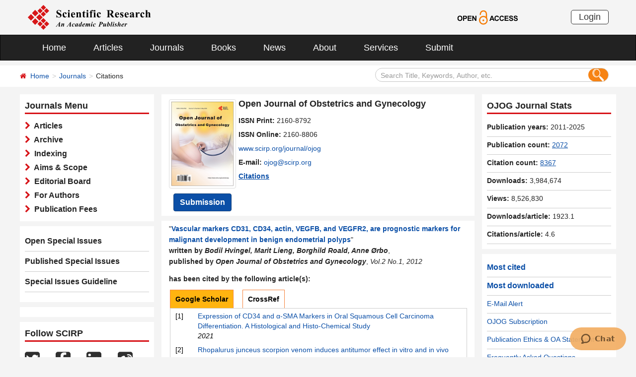

--- FILE ---
content_type: text/html; charset=utf-8
request_url: https://scirp.org/journal/papercitationdetails?paperid=18347&journalid=604
body_size: 36062
content:
<!DOCTYPE html PUBLIC "-//W3C//DTD XHTML 1.0 Transitional//EN" "http://www.w3.org/TR/xhtml1/DTD/xhtml1-transitional.dtd">
<html xmlns="http://www.w3.org/1999/xhtml">
<link rel="dns-prefetch" href="//papersubmission.scirp.org" />
<head><title>
	Vascular markers CD31, CD34, actin, VEGFB, and VEGFR2, are prognostic markers for malignant development in benign endometrial polyps
</title><meta name="Keywords" content="Endometrial Polyps; Endometrial Cancer; Vascular Markers; Prognosis" /><meta name="description" content="Intention of the study: The prevalence of endometrial polyps has been demonstrated in between 10% and 35% of all women, but knowledge regarding malignant potential within polyps is limited. Even though premalignant and malignant changes have been reported in up to 24% of all cases, _disibledevent= 0.002). No significant difference was found for staining intensity in microvessels (arterioles, venyles or capillaries) in endometrial benign polyps compared with endometrial cancers for VEGF, VEGFB, VEGFR2, VEGFR3, or Factor VIII. Also no difference in H-score values between benign polyps and endometrial cancers could be detected in glandular epithelium, in epithelial cell membrane or in stroma for VEGFR3, CD31 or Factor VIII. Conclusions: The present study strongly indicates that activation of angiogenesis differs in benign endometrial polyps and endometrial cancers. Thus, immunohistochemical expression of specific angiogenic markers may be of great importance as prognostic factors in the routine diagnostics of this lesion. The ratio between stromal expression of CD34 and actin might be of particular interest to select polyps with increased malignant potential." /><meta charset="utf-8" /><meta http-equiv="X-UA-Compatible" content="IE=edge" /><meta name="viewport" content="width=device-width, initial-scale=1.0, maximum-scale=1.0, user-scalable=no" /><meta name="format-detection" content="telephone=no" /><meta http-equiv="Content-Type" content="text/html; charset=utf-8" /><meta name="robots" content="all" /><link href="/favicon.ico" rel="shortcut icon" /><meta name="MSSmartTagsPreventParsing" content="True" /><meta http-equiv="MSThemeCompatible" content="Yes" />
    <script type="text/javascript" src="/js/common.js"></script>
    <script type="text/javascript" src="/js/jquery.js"></script>
    <link href="/css/bootstrap.min.css" rel="stylesheet" /><link href="/css/font-awesome.min.css" rel="stylesheet" /><link href="/css/styletwo.css" rel="stylesheet" /><link href="https://fonts.googleapis.com/css?family=Open+Sans" rel="stylesheet" /><link href="https://fonts.googleapis.com/css?family=Poppins:300,500,600,700,800" rel="stylesheet" />
    <script src="/js/modernizr.js" type="text/javascript"></script>
    
    <link rel="canonical" href="/journal/papercitationdetails?paperid=18347&JournalID=604" />
    


    <script type="text/javascript" src="/js/gtm.js"></script>


</head>
<body>
    <form method="post" action="./papercitationdetails?paperid=18347&amp;journalid=604" id="form1">
<div class="aspNetHidden">
<input type="hidden" name="__EVENTTARGET" id="__EVENTTARGET" value="" />
<input type="hidden" name="__EVENTARGUMENT" id="__EVENTARGUMENT" value="" />
<input type="hidden" name="__VIEWSTATE" id="__VIEWSTATE" value="/[base64]/0LXRgNC/0LvQsNC30LjQtdC5INC4INC/0L7Qu9C40L/QsNC80Lgg0Y3QvdC00L7QvNC10YLRgNC40Y9kAgIPFgIfAgWkAdCc0L7Qu9C10LrRg9C70Y/RgNC90L4t0LPQtdC90LXRgtC40YfQtdGB0LrQuNC1INGF0LDRgNCw0LrRgtC10YDQuNGB0YLQuNC60Lgg0L/QsNGG0LjQtdC90YLQvtC6INGBINCz0LjQv9C10YDQv9C70LDQt9C40LXQuSDQuCDQv9C+0LvQuNC/[base64]/[base64]/[base64]/[base64]/2F3maW5UFibh3Q=" />
</div>

<script type="text/javascript">
//<![CDATA[
var theForm = document.forms['form1'];
if (!theForm) {
    theForm = document.form1;
}
function __doPostBack(eventTarget, eventArgument) {
    if (!theForm.onsubmit || (theForm.onsubmit() != false)) {
        theForm.__EVENTTARGET.value = eventTarget;
        theForm.__EVENTARGUMENT.value = eventArgument;
        theForm.submit();
    }
}
//]]>
</script>


<script src="/WebResource.axd?d=cNtfQDfM0DZOCIibdTSEM9gyGapsrg8PQ8UinZIB5bCXFkQlxAN5QqW1Jy3i3_zH-gjnmVao-mvlev7E5Hpi-uddpNqjX2RLZfQA5mBcxxU1&amp;t=638628495619783110" type="text/javascript"></script>


<script src="/ScriptResource.axd?d=MvK33Yu698AdoZgOUZalh27nqIxczGs-D0qbKtxi7UozHbF63YPVnZYbTMZ351Xu2SnTJd_h5O6EpKMHn79QjTXDBz6bwnFQPBGnQQc6-gnBoZlsSOmhhmNRruYMMhqXQixFdz3brAe7zUfpmL4LERmEHgdsJ0IfIL0oAcOq81ZKp0sIaJaiZxgem-BwU_QR0&amp;t=2a9d95e3" type="text/javascript"></script>
<script src="/ScriptResource.axd?d=1QZAp02FSdkZwpoceRPFMkVqP_xO_pNSXTkcDWvkD4XKlcOECsY8GjnTEXKIc8M5rDxDia84Y0PL-8_Gt7NqItRUImhDg3eEsqvPgM--Hx2pCXOWXDi2z3bkK7DURw6Dsig_kpCVqGgtQDnCsNBNGp-qfyM2Y_LZBtMhvgGEte-F8pdrRlMxZOJwL0arZlZF0&amp;t=2a9d95e3" type="text/javascript"></script>
<div class="aspNetHidden">

	<input type="hidden" name="__VIEWSTATEGENERATOR" id="__VIEWSTATEGENERATOR" value="FBC4458B" />
	<input type="hidden" name="__EVENTVALIDATION" id="__EVENTVALIDATION" value="/wEdAIcCLEddT881OQeX5fPmcjK4x8xO15cYiUM4G9ciXBy5rRbTxQn0wurVpykN++S3qsY9gqm4NhJKbhUsb9qOzDz5+BaQ51Lu9YTI5y+UD8ReCXYCCq5883RYOyuQBDQdgBKJQ9NYSepAvxIHsUIEBszIF9kVAw+OtKpSo2nY0L5TS7pjZcI4a2ubz4FZUJ/qeIscQNjFFetjMQu+gPAKi1cuu0dXATu8ZTMsEIKUEeEK3+aBofovXqmNNgBwrJCAFSq2Co/mvvaNFGqy28nyI+vv6yf3gTw51pjuwP3t6rjAvP5x1lbHcKM5M/ROzquUHr9lNeWWklFj9cK1TFZpQdUnWziPR3qwNn0ScFNmZAws/jpBm80jcsuZv9XDBeU2KB136TAPmetewitSt9wGNYTIY9UJhFPM+0hDu7cwMKVpp+mmnD8+pMa1yHYRYzLQxH5n1Q/qqDptM9kfJbC1I4q9xL93cbaAMQ4tG4BJWGCzAW7JtavmgUo6NQi+rGypjSvAr7UdyZ0T3W0KOIAOLGWl3q9OCMVGt2q0sAsUbhAyGBW25cEaZ3mBMt688EnKicbnszrhDozqbU1/QGLzPYypgMqSPJHcssgeAjTd6RRnTpOJrv1hMTY1kOV9NaynQ23iTeE863h0ky5IfneAfBIoYRfNU6aoCk5w/33f8jVhmzvczHYynQKJcy3rMSThtm0dreGnveKWSaFDrwhD0S4e7uYfh0dUV6fIys918q88BquVYg9Bcm/qoRhRzX2unccytJ9artnfYcwBidWXRMxYFTm7IVctqLj97pmrudkyRcCoaqIaqKx8iWbe4eeI20e6F5HvZEfgAXvfekccwpsdS/+NiN5WvQJGIrlJoeJhPUZOQ3WPyoi5RPtvbL47YZiDzXSoGZQPXb8KYwElbXgqP5LMtLjGjhPmpc1O9nmda5b0egt0RgPSZrK/6IrdoeR1mMbDdZxVwaiW4F8M9ImIeyQlGKTlvo2wC4UZi7/VKbF9hCPnd1tNmKkoTQ3LdyPeEqvXp1zBbblUT1hghdaDdU5TPGkAvgeOS3x3xQp2c+ipUbj+hrxKiPFQ3YvrE5zO9SZ+d1a5Smt1Ll3EbgnAHvhkMcnx3w/8Gfnq4L6fobMePFU/V4ofDwOL49WjbUJSwrF3s2pSY144BJf3AGu2q4w5ACHuqyQ3/SjxjzMKCi1iAVTPZy6kb05+MbNrgh7GYgDmfGOSALimXgK53jHmCvPqS0bxEQg5BlEbgsrl27EefYfwAHWirzzNgU+EkijY9FLPzUFPfjCPYQzYDGaMMvcQjsATXXZ4ineSYl9YhEyLklkrtoGpU9wmeDKUUBqiH78/NF/H7shshRdsBz/x3HRz+MdDgUgsXT5Od41ELQEOoPGpHHSuyq+HXqA3lMp3/ZdWOpW3+iQvDaEmzAPr3PDvEKqwdrUtr7/IEokqCISf+9BjpqHdhz2LpoBJqZ/L4CwM+XHGVAO25FVKDm8lWVf2ZtVIeDs8Oe1+kQz7SvWrmwaJKNaeYHIzCFr5uE/k+NaYygsnDe9GiuRODMBXOqm0acyM3mlFCL+aoloN3Wb11f/TPSMKDFAHWFB+VDAOQCQwnzVJCdavp+bCLMVAgejatMgKKqBcBYzo/GW0I1D+f6vwxlCQx7WmQxMc6utrS8H3tfD7IFrA7iC21d9gRV9O4w0k3XNghztsYun4TkRoOS9JQYEZeLNM6egXP2IARJ4gtnp3slkg0NosOTYVSrtxyQLmZ7q+9Fe4sMw3BsECNiA0f/tvmQwHyA/jDPPtFzWlJWiIF/[base64]/DLu8VR5pon04YTYR11bk3I1oDnNPoWu7fhcwT/cPJGrCWOOMmZ6Tm8mAztWXQXG/vSN0RMxKXhLyYs1KIKMdri8vHEat8qepZpjL8k7datcBiSq90Tdr66dW8/SAtV+fDm7Qf+VbSqy8IsGE2eCXMwEoZuPQJGX8GR0E2S8o2N6kuI2z4tPaRjV8Prhktx7uLQ12m62u1JiK1Uyep7dgUviFdqAERrn/HddPmxRhOEcW/F+Tlq/aPDT/zZEpggJMSFQvgI+xHSCbJiw5380yGw7CVLR/yuyj3oi2xY4Q1K5wMesDtv/aH0pMCYO+MuykyA1f54LNzKL6mPg8Fc53CfXe+Yi8gos0rq9s/wKFsUJ4LslSW01ZbbL12Gnu9vxgqL6bxKC1pZn+EoOmLuAQbuUWK7gpOTezHs8SL9UEPLYw3YaBl6gG1q0RRQ1sdxSuKBwwrySR45p+MtRtUAbDQ71pCLM7l1uhNSlM+nbaEsD49MANErKJ4PQ11obWLkvY7R+ErTNWU/uramL8bQCZ3QENDRTVdefexP8ui7XtSd2T9bcM7waQf39GMVmkwx2e9ruzZUlaAko51njVggX6abXnJdu0iTtJ4zfXvIx4A8JjwtjZSIBpquOpPe47lA9pUoyAf/[base64]/3sEv3oG5lsdOFdcPceePk/BpH0Dm8Ysz8EGULz3mZuiiwb65ry2KdQmhwEMadeWUwE7O6JH+0uXj6NoFCOlKc0T1IDHrQAp1zn2vzErq3+ei5Mw72UpUaayV3xXKY5zUZXu2YUfp84qYgIurenycUQeLGKhLsWYpGdLEv6Z++osnvMTNKvrRSTUeQBBB/63H/MMlydSPZ/hzfUtEOtDR9M+qnRZCnIMRpm0PMaMSJPE+XLGMrhxyfE96r+JgANZIMFpnFAUHGxecq+GEMcJs7TJHAhDLemgL3wvH+raCRdGM8mF+qj9ZegTb7KEkxKDSZh4V0PR460uFEhOsgmMs8JnjtdjDuFNcXoqRkfnvEy6UOgql52oqwT2BrM/oJSckzg7nRi8yJ2nyrWpIY5W5tkzTBXyW/vRNzjh37KvtjiW07emVybn8W23TstaXnClfruyUxQ2nRjDjUk7ngbwwB8qZHrMo1uMrsF+erZXbe+uEf++zltk4w8G9HHCaSzeIGbjyXRRjw6PM6UTaQhDnqTiXH1KPSPMxvasFc07k2I8QxQ4NhBc8M9YXqevRacWCcXnTrvegfw58OYwT43a9j7Ey/31YBuK0a4oXmzo1x1H6ooJQ15H/OZr0H8sFkcyLAgGJ7AKh3cwcCbksYaH5gymepAHCFOfTS/tiYv2ZTXxCkII3p1yJDkF3Mm8hYBZOh/n7IL15BeoLltJiv/esn7u/p9g6RgK8wJ/FIO88gH6XpMy7Vk+lLIF2UTYiGvIJInesadLKafw+cubtqHgwYUp15enWt9PfpG6Kry9BGUe0Xm7nQbn8iDRDkjZKV7Lfiwsx3KGV3GQZGoC68Rs+S69zpq3GmayM5auV+GXhRDTpvdm2zKS0FQ+CDKGURHVSmySKGg1fwiauc/cBFQwf3Au/Rb63j5BROG7pdWhRT8sotJDiqoP4caPziWl0lvvViBvr67Cbz4K7pvWcsmh5Js3pWs3jfshzy8ctczVfY8mU6KILGX+kWd5xUaZ18ZjJVZx9DlYFvtjKIban3tiin1/1ZxdI8qd+1Iw+vjSM+c65/ehUvlTCTRlkdjufONi5sOutAGWmJd/BFqo0tdUh23KKzcH5WASxjkgYWAoHyMlSxlE2z2H8xIDUKkx58QNRj7B6gazrQljBJAf7s3eKItV1gsnqSkhu5TaccRc3Q41/fDnOhc21bJiyBFJXVJCW0YWa76ZX2WBC9BxCK69IQNuWG2zKj4LGnWjbNi9Dy+jSSFL2gWY/uFiQ84PqlwsRnSjZVGxruAx7uY2PY4IEPzPmy2MO9EmEHrKvHqLn8NIFcvlSVyzm//MuEdMBGB+8kVjnPL0zi680hgluOBiZWMg251hLr8TIr/mqO9efgkz0wiqAQbCHH0ueA8I2pUal/7XYqLOnP0eJfEQcfmxLNiPzoRT3BstelHXAaG4AOjA16g4jfKh1BOXnQcvN+jaXwpW37RX538nwiKDaPy6C3qcw9N0Hsxe5h3pFtO8HJFOvu0PWHSG0lVYWK1VjcuFfUizbfawzT9pS9Ksz9/7vuxQlV6VbHqUUR6ALrsGQqiBMvaY/B/NIae6mNz7Fn8puTxcDw6Q68OW7VctJ2Fz85klO1KtUfsZSMl/Bo7SXbgVWfMG5Omk1LivzD1ia2Qa+sCXU3hn2betk0tj71F/AbM59l2BVmvigtABh4RzpZvtgCR1T2ZclKtewpeddNnZQGB8yvtABt9pD09hrqMkzhPASMumbphiEq7F/T7b6yUE/e96+7braziXZkrLs2ZnreJGvbOCgYdqZzaUp6eSir2yQXv9rvJI62p2VQA5DZBCjhF3qauGM6TGksQtzJWCxYZxZICOWVUTM5jvjjv2ILD8k/[base64]/z0wlfJBpIgRY47tN1QxOM2ua8oAOR5ZtjcO2f48JYM2bvsZ6uK+bCl8KjthojtGM9KYTTGpf7o/Y0B9Na+o2TlmXRmL9uRwdfKQ9QZ54Xhb4CAXeAPmM83eOOOWWGAT4tSo1MYVpJ5kN8TLZPlXpBLMreTrEU6KN7HbKx5RdEt8ATvDzIdoV6c7VdDbpdtCGToCzWV58OvaNilbIj4Ny9Tr9nHHrSP5e/IaqUompe/VA3rU1Ckeo3Uk+0SP7TcR4KmtlWaQOr4FMISbe/yfgUhgTEvBCQLH//Y/[base64]/G1iowLITkWc26gPc8U7Ju0DsLQcBtpB8A==" />
</div>
        <script type="text/javascript">
//<![CDATA[
Sys.WebForms.PageRequestManager._initialize('ctl00$ScriptManager1', 'form1', [], [], [], 90, 'ctl00');
//]]>
</script>


        




<header>
    <div class="container row clearfix center-block">
        <div class="col-sm-8 col-xs-9 column" style="padding: 10px 0;"><a href="/index" title="SCIRP - An Academic Publisher" target="_blank">
            <img src="../images/SRP_logo.svg" height="50"></a>
        </div>
        <div class="col-sm-3 col-xs-3 column text-center" style="padding: 20px 0;">
            <a href="/journal/openaccess" title="OPEN ACCESS" target="_blank">
                <img src="../images/Open-Access.svg" height="30"></a>
        </div>
        <div class="col-sm-1 col-xs-2 column visible-lg visible-md visible-sm " style="padding: 20px 0;">
            <a href="https://papersubmission.scirp.org/login.jsp" target="_blank" title="Login">
                <button type="button" class="btn btn-default btn-xs" style="font-size: 18px; font-family: Arial, Helvetica, sans-serif; padding: 0 15px; border: #2f2f2f 1px solid; border-radius: 5px; float: right;">Login</button></a>
        </div>
    </div>
</header>


<nav class="navbar navbar-inverse" role="navigation" style="margin-bottom: 10px;">
    <div class="container container-fluid center-block">
        <div class="navbar-header">
            <a href="https://papersubmission.scirp.org/login.jsp" target="_blank" ><button type="button" class="btn btn-xs btn-default navbar-brand visible-xs" style="width: 80px; height: 30px; font-size: 18px; font-family: Arial, Helvetica, sans-serif; margin: 10px; padding: 0 15px; border-radius: 5px;">Login</button></a>
            <button type="button" class="navbar-toggle" data-toggle="collapse" data-target="#example-navbar-collapse">
                <span class="sr-only">切换导航</span>
                <span class="icon-bar"></span>
                <span class="icon-bar"></span>
                <span class="icon-bar"></span>
            </button>
        </div>
        




<div class="collapse navbar-collapse" id="example-navbar-collapse">
    <ul class="nav navbar-nav" style="font-size: 18px;">
        <li><a href="../" target="_top">Home</a></li>
        <li><a href="../journal/articles" target="_top">Articles</a></li>
        <li><a href="../journal/" target="_top">Journals</a></li>
        <li><a href="../book/" target="_top">Books</a></li>
        <li><a href="../news/" target="_top">News</a></li>
        <li><a href="../aboutus/" target="_top">About</a></li>
        <li><a href="../author/" target="_top">Services</a></li>
        <li><a href="//papersubmission.scirp.org/login.jsp?sub=true" target="_blank">Submit</a></li>
    </ul>
</div>


    </div>
</nav>


        <div class="container-fluid link_here" style="margin-bottom: 15px;">
            <div class="row container center-block clearfix" style="padding: 0;">

                <!--页面导航栏-->
                <div class="col-md-7 column" style="padding: 0; text-align:left;">
                    
    <ul class="breadcrumb">
        <li><i class="fa fa-home" style="color: #d71318;"></i>&nbsp;&nbsp;<a href="/index">Home</a></li>
        <li><a href="/journal/index">Journals</a></li>
        <li class="active">Citations</li>
    </ul>

                </div>
                <!--搜索框-->
                <div class="col-md-5 column">
                    <div class="" style="padding: 5px 0;">
                        <div id="UserControl_search_common_Panel2" onkeypress="javascript:return WebForm_FireDefaultButton(event, &#39;UserControl_search_common_btnSearch2&#39;)">
	
    <div class="form-inline search2">
        <input name="ctl00$UserControl_search_common$TextBox_searchCode2" type="text" value="Search Title, Keywords, Author, etc." id="UserControl_search_common_TextBox_searchCode2" class="input2" onFocus="return ClearSearchCondition2();" onBlur="return ShowSearchCondition2();" onkeypress="if(event.keyCode==13){document.all.UserControl_search_common_btnSearch2.focus();document.all.UserControl_search_common_btnSearch2.click();   return   false;}" style="height: 28px;" />
        <button class="btn-md btn_or" type="button">
          <input type="submit" name="ctl00$UserControl_search_common$btnSearch2" value=" " id="UserControl_search_common_btnSearch2" style="width:25px; height:25px; background: none; border:none;background-image: url(../Images/search001.png);  " />  
        </button>
        

    </div>

    <script type="text/javascript">
        function ClearSearchCondition2() {
            var text2 = document.getElementById('UserControl_search_common_TextBox_searchCode2').value;
            if (text2 == "Search Title, Keywords, Author, etc.")
            { document.getElementById('UserControl_search_common_TextBox_searchCode2').value = ""; }
        }

        function ShowSearchCondition2() {
            var text2 = document.getElementById('UserControl_search_common_TextBox_searchCode2').value;
                if (text2 == "")
                { document.getElementById('UserControl_search_common_TextBox_searchCode2').value = "Search Title, Keywords, Author, etc."; }
            }


            function checkLog() {

                var keywords = document.getElementById("UserControl_search_common_TextBox_searchCode2").value;  //关键字

            if (trim(keywords) == "") {
                alert('Please enter keywords!');
                return false;
            }

            if (trim(keywords) == "Search Title, Keywords, Author, etc.") {
                alert('Please enter keywords!');
                return false;
            }

            return true;
        }

        //除去左右空格
        function trim(string) {
            return string.replace(/(^\s*)|(\s*$)/g, "");
        }


    </script>

</div>

                    </div>
                </div>

            </div>
        </div>

        <div class="container">
            <div class="row clearfix">

                <div class="col-md-3 column">

                    <div class="row clearfix bg_w visible-md visible-lg">
                        <div class="title_up">Journals Menu</div>
                        <div class="column txt3">
                            

<ul class="list-unstyled">
    <li><i class="fa fa-chevron-right" style="color: #d71318;"></i><a href="../journal/journalarticles?journalid=604" target="_top">&nbsp;&nbsp;Articles</a></li>
    <li><i class="fa fa-chevron-right" style="color: #d71318;"></i><a href="../journal/home?journalid=604" target="_top">&nbsp;&nbsp;Archive</a></li>
    <li><i class="fa fa-chevron-right" style="color: #d71318;"></i><a href="../journal/indexing?journalid=604" target="_top">&nbsp;&nbsp;Indexing</a></li>
    <li><i class="fa fa-chevron-right" style="color: #d71318;"></i><a href="../journal/aimscope?journalid=604" target="_top">&nbsp;&nbsp;Aims & Scope</a></li>
    <li><i class="fa fa-chevron-right" style="color: #d71318;"></i><a href="../journal/editorialboard?journalid=604"  target="_top">&nbsp;&nbsp;Editorial Board</a></li>
    <li><i class="fa fa-chevron-right" style="color: #d71318;"></i><a href="../journal/forauthors?journalid=604"  target="_top">&nbsp;&nbsp;For Authors</a></li>
    <li><i class="fa fa-chevron-right" style="color: #d71318;"></i><a href="../journal/apc?journalid=604" target="_top">&nbsp;&nbsp;Publication Fees</a></li>
</ul>

                        </div>
                    </div>
                    <div id="div_sep" class="row clearfix bg_w visible-md visible-lg">
                        

<div class="column left_link1">
    <ul class="list-unstyled">
        <li><a href="../journal/openspecialissues?journalid=604&PubState=false" target="_blank">
            Open Special Issues</a></li>
        <li><a href="../journal/openspecialissues?journalid=604&PubState=true" target="_blank">
            Published Special Issues</a></li>
        <li><a href="../journal/openspecialissuesguideline?journalid=604" target="_blank">
            Special Issues Guideline</a></li>
    </ul>
</div>

                    </div>
                    <div id="specialIssues" class="row clearfix bg_w visible-md visible-lg"></div>
                    
                    <div class="row clearfix bg_w visible-md visible-lg">
                        



<div class="column">
    <div class="title_up">Follow SCIRP</div>
    <div style="padding-top: 10px;">
        <table width="100%" border="0" cellspacing="0" cellpadding="0">
            <tr>
                <td align="left"><a href="https://twitter.com/Scirp_Papers" class="tooltip-hide" data-toggle="tooltip" data-placement="left" title="Twitter" target="_blank">
                    <img src="../images/Twitter.svg" height="30" alt="Twitter"></a></td>
                <td align="left"><a href="https://www.facebook.com/Scientific-Research-Publishing-267429817016644/" class="tooltip-hide" data-toggle="tooltip" data-placement="left" title="Facebook" target="_blank">
                    <img src="../images/fb.svg" height="30" alt="Facebook"></a></td>
                <td align="left"><a href="https://www.linkedin.com/company/scientific-research-publishing/" class="tooltip-hide" data-toggle="tooltip" data-placement="left" title="Linkedin" target="_blank">
                    <img src="../images/in.svg" height="30" alt="Linkedin"></a></td>
                <td align="left"><a href="http://e.weibo.com/scirp" class="tooltip-hide" data-toggle="tooltip" data-placement="left" title="Weibo" target="_blank">
                    <img src="../images/weibo.svg" height="30" alt="Weibo"></a></td>
                
            </tr>
        </table>
    </div>
</div>


                    </div>
                    <div class="row clearfix bg_w visible-md visible-lg">
                        



<div class="column">
    <div class="title_up">Contact us</div>
    <div style="padding-top: 5px;">
        <table width="100%" border="0" cellspacing="0" cellpadding="0">
             
            <tr>
                <td style="text-align:left; width:25px;" ><img border='0' src="../images/emailsrp.png"  style="float: left;" /></td>
                <td style="padding-left:5px;"><a href="mailto:customer@scirp.org" target="_blank">customer@scirp.org</a></td>           
            </tr>
            <tr>
                <td><img border='0' src="../images/whatsapplogo.jpg" alt='WhatsApp' title='WhatsApp' style="float: left;" /></td>
                <td style="padding-left:5px;">+86 18163351462(WhatsApp)</td>
            </tr>
            <tr>
                <td><a target='_blank' href='http://wpa.qq.com/msgrd?v=3&uin=1655362766&site=qq&menu=yes' rel="nofollow"><img border='0' src="../Images/qq25.jpg" alt='Click here to send a message to me' title='Click here to send a message to me' style="float: left;" /></a></td>
                <td style="padding-left:5px;"><a target='_blank' href='http://wpa.qq.com/msgrd?v=3&uin=1655362766&site=qq&menu=yes' rel="nofollow">1655362766</a></td>
            </tr>
            <tr>
                <td style="vertical-align:top;"><img border='0' src="../images/weixinlogo.jpg"  /></td>
                <td style="padding-left:5px;"><img border='0' src="../images/weixinsrp120.jpg"  /></td>
            </tr>
            <tr>
                <td></td>
                <td style="padding-left:5px;">Paper Publishing WeChat</td>
            </tr>
        </table>
    </div>
</div>







                    </div>
                </div>


                <div class="col-md-6 column">
                    <div class="clearfix con_main">
                        



<div class="col-md-12 column" style="margin-top: 5px; padding-bottom: 4px;">
    <div class="row clearfix">
        <div class="col-sm-12 column visible-xs" style="margin-bottom: 15px; padding-left: 0;">
            <h4><strong>Open Journal of Obstetrics and Gynecology</strong></h4>
        </div>
        <div class="col-sm-4 col-md-4 col-lg-3 col-xs-4 column text-center pic1" style="padding: 0;">
            
            <a href="/journal/ojog" >
                <img src="https://file.scirp.org/image/ojog2024060616140818.png" alt="Open Journal of Obstetrics and Gynecology" class="img-thumbnail" /></a>
            <a name="papersubmit" href="https://papersubmission.scirp.org/login.jsp?journalID=113&sub=true" target="_blank">
                <button type="button" class="btn btn-info btn-sub" style="margin-top: 10px; font-weight: bold; font-size: 16px;">Submission</button></a>
        </div>
        <div class="col-sm-8 col-md-8 col-lg-9 col-xs-8 column" style="padding-right: 0; padding-left: 5px;">
            <div class=" visible-sm visible-md visible-lg" style="margin-bottom: 10px; padding-left: 0;">
                <h4><strong>Open Journal of Obstetrics and Gynecology</strong></h4>
            </div>
            <span id="UserControl_Journalmag1_p_issp"><strong>ISSN Print: </strong>2160-8792</span><br>
            <span id="UserControl_Journalmag1_p_issn"><strong>ISSN Online: </strong>2160-8806</span><br>
            <span style="word-wrap: break-word;"><a href="https://www.scirp.org/journal/ojog">www.scirp.org/journal/ojog</a></span><br>
            <span><strong>E-mail: </strong><a href="mailto:ojog@scirp.org">ojog@scirp.org</a></span><br>
           <div id="UserControl_Journalmag1_div_ImpactFactor">
                <span id="UserControl_Journalmag1_span_showimpactfactor" style="font-weight:bold; display:none;"><a href="/journal/journalcitationdetails?journalid=604"  target="_top" style="text-decoration: underline;">
                    Google-based Impact Factor: <span style="color: Red;">
                        0.61</span></a>&nbsp;&nbsp;<br /></span>
                <span id="UserControl_Journalmag1_span_showcitations" style="font-weight:bold;"><a href="/journal/journalcitations?journalid=604" target="_top" style="text-decoration: underline;">
                    Citations</a>&nbsp;&nbsp;&nbsp;&nbsp;</span>
                
         
            </div>
            
        </div>
    </div>
</div>






























                    </div>
                    <div class="row clearfix bg_w visible-xs visible-sm">
                        <div class="panel-group column" id="accordion" style="margin-bottom: 0;">
                            <div class="panel panel-default" style="border: none;">
                                <div class="panel-heading" style="background: #fff; padding: 0; margin: 0;">
                                    <h4 class="panel-title">
                                        <a class="link1" data-toggle="collapse" data-parent="#accordion" href="#collapse1">
                                            <font color="#0b4fa7">Journals Menu</font>&nbsp;&nbsp;<i class="fa fa-angle-down"></i>
                                        </a>
                                    </h4>
                                </div>
                                <div id="collapse1" class="panel-collapse collapse">
                                    <div class="panel-body txt3" style="padding: 10px 0 0 0;">
                                        

<ul class="list-unstyled">
    <li><i class="fa fa-chevron-right" style="color: #d71318;"></i><a href="../journal/journalarticles?journalid=604" target="_top">&nbsp;&nbsp;Articles</a></li>
    <li><i class="fa fa-chevron-right" style="color: #d71318;"></i><a href="../journal/home?journalid=604" target="_top">&nbsp;&nbsp;Archive</a></li>
    <li><i class="fa fa-chevron-right" style="color: #d71318;"></i><a href="../journal/indexing?journalid=604" target="_top">&nbsp;&nbsp;Indexing</a></li>
    <li><i class="fa fa-chevron-right" style="color: #d71318;"></i><a href="../journal/aimscope?journalid=604" target="_top">&nbsp;&nbsp;Aims & Scope</a></li>
    <li><i class="fa fa-chevron-right" style="color: #d71318;"></i><a href="../journal/editorialboard?journalid=604"  target="_top">&nbsp;&nbsp;Editorial Board</a></li>
    <li><i class="fa fa-chevron-right" style="color: #d71318;"></i><a href="../journal/forauthors?journalid=604"  target="_top">&nbsp;&nbsp;For Authors</a></li>
    <li><i class="fa fa-chevron-right" style="color: #d71318;"></i><a href="../journal/apc?journalid=604" target="_top">&nbsp;&nbsp;Publication Fees</a></li>
</ul>

                                    </div>
                                </div>
                            </div>
                        </div>
                    </div>
                    <div class="clearfix con_main">
                        <div class="col-md-12 column" style="padding: 0;">
                            
    <div style="width: 100%; line-height: 22px; text-align: left;">
       
         "<a href='/journal/paperinforcitation?paperid=18347' target="_blank"><b>Vascular markers CD31, CD34, actin, VEGFB, and VEGFR2, are prognostic markers for malignant development in benign endometrial polyps</b></a>" 
        <br />
        <b>written by <i>Bodil Hvingel, Marit Lieng, Borghild Roald, Anne Ørbo</i></b>, <br />
        <b>published by <i>
                Open Journal of Obstetrics and Gynecology</i></b>, <i>Vol.2 No.1, 2012</i>
    </div>
    <div style="width: 100%; text-align: left; margin-top: 10px;">
       
        <b>has been cited by the following article(s): </b>
        <br />
    </div>
    <div class="jcl_cite">
        <div class="qbox_cite">
            <ul style="list-style:none;">
                <li class="gr" id="one1" onclick="setTabGoogle('one',1,3)">
                    Google Scholar</li>
                <li id="one2" onclick="setTabGoogle('one',2,3)">
                    CrossRef</li>
            </ul>
        </div>
        <div class="wbox_cite booksy_cite">
            <div id="con_one_1">
             <table width="100%" border="0" cellspacing="0" cellpadding="0" style="text-align: left;">
                
                         <tr>
                                <td width="45" valign="top">
                                    [1]
                                </td>
                            <td valign="top">
                                <a id="JournalInfor_Repeater_CitePaper_GoogleScholar_HyperLink_CitePaperUrl_0" href="https://www.mdpi.com/939962" target="_blank">Expression of CD34 and α-SMA Markers in Oral Squamous Cell Carcinoma Differentiation. A Histological and Histo-Chemical Study</a>
                            </tr> 
                           <tr> 
                            <td></td>
                            <td style="font-style: italic;"><span id="JournalInfor_Repeater_CitePaper_GoogleScholar_span_showJournalName_0" style="Display:None;">
                                </span>
                                <span id="JournalInfor_Repeater_CitePaper_GoogleScholar_span_showCiteYear_0">
                                    2021</span> </td>
                                    
                        </tr>
                        <tr style="height: 8px;">
                                <td>
                                </td>
                                <td>
                                </td>
                            </tr>
                    
                         <tr>
                                <td width="45" valign="top">
                                    [2]
                                </td>
                            <td valign="top">
                                <a id="JournalInfor_Repeater_CitePaper_GoogleScholar_HyperLink_CitePaperUrl_1" href="http://ijbms.mums.ac.ir/mobile/article_13100.html" target="_blank">Rhopalurus junceus scorpion venom induces antitumor effect in vitro and in vivo against a murine mammary adenocarcinoma model</a>
                            </tr> 
                           <tr> 
                            <td></td>
                            <td style="font-style: italic;"><span id="JournalInfor_Repeater_CitePaper_GoogleScholar_span_showJournalName_1" style="Display:None;">
                                </span>
                                <span id="JournalInfor_Repeater_CitePaper_GoogleScholar_span_showCiteYear_1">
                                    2019</span> </td>
                                    
                        </tr>
                        <tr style="height: 8px;">
                                <td>
                                </td>
                                <td>
                                </td>
                            </tr>
                    
                         <tr>
                                <td width="45" valign="top">
                                    [3]
                                </td>
                            <td valign="top">
                                <a id="JournalInfor_Repeater_CitePaper_GoogleScholar_HyperLink_CitePaperUrl_2" href="https://www.sid.ir/FileServer/JE/93720190708.pdf" target="_blank">Rhopalurus junceus scorpion venom induces antitumor effect in</a>
                            </tr> 
                           <tr> 
                            <td></td>
                            <td style="font-style: italic;"><span id="JournalInfor_Repeater_CitePaper_GoogleScholar_span_showJournalName_2" style="Display:None;">
                                </span>
                                <span id="JournalInfor_Repeater_CitePaper_GoogleScholar_span_showCiteYear_2">
                                    2019</span> </td>
                                    
                        </tr>
                        <tr style="height: 8px;">
                                <td>
                                </td>
                                <td>
                                </td>
                            </tr>
                    
                         <tr>
                                <td width="45" valign="top">
                                    [4]
                                </td>
                            <td valign="top">
                                <a id="JournalInfor_Repeater_CitePaper_GoogleScholar_HyperLink_CitePaperUrl_3" href="https://www.spandidos-publications.com/10.3892/wasj.2019.29" target="_blank">Implication of VEGFR2 in endometriosis: A structural biological and genetic approach</a>
                            </tr> 
                           <tr> 
                            <td></td>
                            <td style="font-style: italic;"><span id="JournalInfor_Repeater_CitePaper_GoogleScholar_span_showJournalName_3" style="Display:None;">
                                </span>
                                <span id="JournalInfor_Repeater_CitePaper_GoogleScholar_span_showCiteYear_3">
                                    2019</span> </td>
                                    
                        </tr>
                        <tr style="height: 8px;">
                                <td>
                                </td>
                                <td>
                                </td>
                            </tr>
                    
                         <tr>
                                <td width="45" valign="top">
                                    [5]
                                </td>
                            <td valign="top">
                                <a id="JournalInfor_Repeater_CitePaper_GoogleScholar_HyperLink_CitePaperUrl_4" href="http://rrmedicine.ru/en/journal/article/1419/" target="_blank">MOLECULAR AND GENETIC CHARACTERISTICS OF PATIENTS WITH HYPERPLASIA AND ENDOMETRIC POLYPS</a>
                            </tr> 
                           <tr> 
                            <td></td>
                            <td style="font-style: italic;"><span id="JournalInfor_Repeater_CitePaper_GoogleScholar_span_showJournalName_4" style="Display:None;">
                                </span>
                                <span id="JournalInfor_Repeater_CitePaper_GoogleScholar_span_showCiteYear_4">
                                    2018</span> </td>
                                    
                        </tr>
                        <tr style="height: 8px;">
                                <td>
                                </td>
                                <td>
                                </td>
                            </tr>
                    
                         <tr>
                                <td width="45" valign="top">
                                    [6]
                                </td>
                            <td valign="top">
                                <a id="JournalInfor_Repeater_CitePaper_GoogleScholar_HyperLink_CitePaperUrl_5" href="https://www.sciencedirect.com/science/article/pii/S0753332217365526" target="_blank">Induction of apoptosis, anti-proliferation, tumor-angiogenic suppression and down-regulation of Dalton's Ascitic Lymphoma (DAL) induced tumorigenesis by poly-l …</a>
                            </tr> 
                           <tr> 
                            <td></td>
                            <td style="font-style: italic;"><span id="JournalInfor_Repeater_CitePaper_GoogleScholar_span_showJournalName_5">
                                Biomedicine & Pharmacotherapy</span>,
                                <span id="JournalInfor_Repeater_CitePaper_GoogleScholar_span_showCiteYear_5">
                                    2018</span> </td>
                                    
                        </tr>
                        <tr style="height: 8px;">
                                <td>
                                </td>
                                <td>
                                </td>
                            </tr>
                    
                         <tr>
                                <td width="45" valign="top">
                                    [7]
                                </td>
                            <td valign="top">
                                <a id="JournalInfor_Repeater_CitePaper_GoogleScholar_HyperLink_CitePaperUrl_6" href="http://www.jioh.org/article.asp?issn=0976-7428;year=2018;volume=10;issue=5;spage=211;epage=215;aulast=Prakash" target="_blank">Angiogenesis in head and neck cancer: An overview</a>
                            </tr> 
                           <tr> 
                            <td></td>
                            <td style="font-style: italic;"><span id="JournalInfor_Repeater_CitePaper_GoogleScholar_span_showJournalName_6" style="Display:None;">
                                </span>
                                <span id="JournalInfor_Repeater_CitePaper_GoogleScholar_span_showCiteYear_6">
                                    2018</span> </td>
                                    
                        </tr>
                        <tr style="height: 8px;">
                                <td>
                                </td>
                                <td>
                                </td>
                            </tr>
                    
                         <tr>
                                <td width="45" valign="top">
                                    [8]
                                </td>
                            <td valign="top">
                                <a id="JournalInfor_Repeater_CitePaper_GoogleScholar_HyperLink_CitePaperUrl_7" href="http://ujs.zaslavsky.com.ua/article/view/133003" target="_blank">Immunohistochemical examination of soft tissues in the area of the foreign body of gunshot origin in different time after injury</a>
                            </tr> 
                           <tr> 
                            <td></td>
                            <td style="font-style: italic;"><span id="JournalInfor_Repeater_CitePaper_GoogleScholar_span_showJournalName_7" style="Display:None;">
                                </span>
                                <span id="JournalInfor_Repeater_CitePaper_GoogleScholar_span_showCiteYear_7">
                                    2018</span> </td>
                                    
                        </tr>
                        <tr style="height: 8px;">
                                <td>
                                </td>
                                <td>
                                </td>
                            </tr>
                    
                         <tr>
                                <td width="45" valign="top">
                                    [9]
                                </td>
                            <td valign="top">
                                <a id="JournalInfor_Repeater_CitePaper_GoogleScholar_HyperLink_CitePaperUrl_8" href="http://dspace.bsu.edu.ru/handle/123456789/22790" target="_blank">Молекулярно-генетические характеристики пациенток с гиперплазией и полипами эндометрия</a>
                            </tr> 
                           <tr> 
                            <td></td>
                            <td style="font-style: italic;"><span id="JournalInfor_Repeater_CitePaper_GoogleScholar_span_showJournalName_8" style="Display:None;">
                                </span>
                                <span id="JournalInfor_Repeater_CitePaper_GoogleScholar_span_showCiteYear_8">
                                    2018</span> </td>
                                    
                        </tr>
                        <tr style="height: 8px;">
                                <td>
                                </td>
                                <td>
                                </td>
                            </tr>
                    
                         <tr>
                                <td width="45" valign="top">
                                    [10]
                                </td>
                            <td valign="top">
                                <a id="JournalInfor_Repeater_CitePaper_GoogleScholar_HyperLink_CitePaperUrl_9" href="https://search.proquest.com/openview/0a49dfa08394082cdbe3f32ab573cee4/1?pq-origsite=gscholar&amp;cbl=2026366&amp;diss=y" target="_blank">Immunohistochemical Analysis of Intraepithelially Entrapped Blood Vessels in Oral Epithelial Dysplasia and Oral Squamous Cell Carcinoma</a>
                            </tr> 
                           <tr> 
                            <td></td>
                            <td style="font-style: italic;"><span id="JournalInfor_Repeater_CitePaper_GoogleScholar_span_showJournalName_9" style="Display:None;">
                                </span>
                                <span id="JournalInfor_Repeater_CitePaper_GoogleScholar_span_showCiteYear_9">
                                    2018</span> </td>
                                    
                        </tr>
                        <tr style="height: 8px;">
                                <td>
                                </td>
                                <td>
                                </td>
                            </tr>
                    
                         <tr>
                                <td width="45" valign="top">
                                    [11]
                                </td>
                            <td valign="top">
                                <a id="JournalInfor_Repeater_CitePaper_GoogleScholar_HyperLink_CitePaperUrl_10" href="http://dspace.nbuv.gov.ua/handle/123456789/145297" target="_blank">Пухлиноасоційовані макрофаги, FOXP3⁺-лімфоцити і щільність мікросудин в карциномах ендометрія хворих із різним станом менструальної функції</a>
                            </tr> 
                           <tr> 
                            <td></td>
                            <td style="font-style: italic;"><span id="JournalInfor_Repeater_CitePaper_GoogleScholar_span_showJournalName_10" style="Display:None;">
                                </span>
                                <span id="JournalInfor_Repeater_CitePaper_GoogleScholar_span_showCiteYear_10">
                                    2017</span> </td>
                                    
                        </tr>
                        <tr style="height: 8px;">
                                <td>
                                </td>
                                <td>
                                </td>
                            </tr>
                    
                         <tr>
                                <td width="45" valign="top">
                                    [12]
                                </td>
                            <td valign="top">
                                <a id="JournalInfor_Repeater_CitePaper_GoogleScholar_HyperLink_CitePaperUrl_11" href="http://www.cqvip.com/qk/95511x/201701/671349702.html" target="_blank">子宫内膜息肉恶变的研究进展</a>
                            </tr> 
                           <tr> 
                            <td></td>
                            <td style="font-style: italic;"><span id="JournalInfor_Repeater_CitePaper_GoogleScholar_span_showJournalName_11">
                                实用妇产科杂志</span>,
                                <span id="JournalInfor_Repeater_CitePaper_GoogleScholar_span_showCiteYear_11">
                                    2017</span> </td>
                                    
                        </tr>
                        <tr style="height: 8px;">
                                <td>
                                </td>
                                <td>
                                </td>
                            </tr>
                    
                         <tr>
                                <td width="45" valign="top">
                                    [13]
                                </td>
                            <td valign="top">
                                <a id="JournalInfor_Repeater_CitePaper_GoogleScholar_HyperLink_CitePaperUrl_12" href="http://www.ijcep.com/files/ijcep0028990.pdf" target="_blank">Increased expression of nestin and VEGF in endometrial polyps: an immunhistochemical study</a>
                            </tr> 
                           <tr> 
                            <td></td>
                            <td style="font-style: italic;"><span id="JournalInfor_Repeater_CitePaper_GoogleScholar_span_showJournalName_12" style="Display:None;">
                                </span>
                                <span id="JournalInfor_Repeater_CitePaper_GoogleScholar_span_showCiteYear_12">
                                    2016</span> </td>
                                    
                        </tr>
                        <tr style="height: 8px;">
                                <td>
                                </td>
                                <td>
                                </td>
                            </tr>
                    
                         <tr>
                                <td width="45" valign="top">
                                    [14]
                                </td>
                            <td valign="top">
                                <a id="JournalInfor_Repeater_CitePaper_GoogleScholar_HyperLink_CitePaperUrl_13" href="http://imj.edu.iq/index.php/imj/article/download/284/63" target="_blank">Immunohistochemical Expression of Stromal P16 and Its Value in Differentiation between Endometrial Polyp and Endometrial Hyperplasia</a>
                            </tr> 
                           <tr> 
                            <td></td>
                            <td style="font-style: italic;"><span id="JournalInfor_Repeater_CitePaper_GoogleScholar_span_showJournalName_13" style="Display:None;">
                                </span>
                                <span id="JournalInfor_Repeater_CitePaper_GoogleScholar_span_showCiteYear_13">
                                    2016</span> </td>
                                    
                        </tr>
                        <tr style="height: 8px;">
                                <td>
                                </td>
                                <td>
                                </td>
                            </tr>
                    
                         <tr>
                                <td width="45" valign="top">
                                    [15]
                                </td>
                            <td valign="top">
                                <a id="JournalInfor_Repeater_CitePaper_GoogleScholar_HyperLink_CitePaperUrl_14" href="http://savoirs.usherbrooke.ca/handle/11143/8192" target="_blank">Prévention de l'augmentation de l'invasion des cellules cancéreuses du sein induite par les radiations avec un inhibiteur de COX-2</a>
                            </tr> 
                           <tr> 
                            <td></td>
                            <td style="font-style: italic;"><span id="JournalInfor_Repeater_CitePaper_GoogleScholar_span_showJournalName_14" style="Display:None;">
                                </span>
                                <span id="JournalInfor_Repeater_CitePaper_GoogleScholar_span_showCiteYear_14">
                                    2016</span> </td>
                                    
                        </tr>
                        <tr style="height: 8px;">
                                <td>
                                </td>
                                <td>
                                </td>
                            </tr>
                    
                         <tr>
                                <td width="45" valign="top">
                                    [16]
                                </td>
                            <td valign="top">
                                <a id="JournalInfor_Repeater_CitePaper_GoogleScholar_HyperLink_CitePaperUrl_15" href="http://www.wjpr.net/download/article/1462448916.pdf" target="_blank">EMPHASIZING MYOFIBROBLASTS THROUGH ALPHA SMOOTH MUSCLE ACTIN IN ORAL SQUAMOUS CELL CARCINOMA</a>
                            </tr> 
                           <tr> 
                            <td></td>
                            <td style="font-style: italic;"><span id="JournalInfor_Repeater_CitePaper_GoogleScholar_span_showJournalName_15" style="Display:None;">
                                </span>
                                <span id="JournalInfor_Repeater_CitePaper_GoogleScholar_span_showCiteYear_15">
                                    2016</span> </td>
                                    
                        </tr>
                        <tr style="height: 8px;">
                                <td>
                                </td>
                                <td>
                                </td>
                            </tr>
                    
                         <tr>
                                <td width="45" valign="top">
                                    [17]
                                </td>
                            <td valign="top">
                                <a id="JournalInfor_Repeater_CitePaper_GoogleScholar_HyperLink_CitePaperUrl_16" href="https://edj.journals.ekb.eg/article_92723.html" target="_blank">COMPARATIVE STUDY ON THE IMMUNOHISTOCHEMICAL EXPRESSION OF MASPIN AND CD34 IN NORMAL ORAL MUCOSA, AMELOBLASTOMA AND …</a>
                            </tr> 
                           <tr> 
                            <td></td>
                            <td style="font-style: italic;"><span id="JournalInfor_Repeater_CitePaper_GoogleScholar_span_showJournalName_16" style="Display:None;">
                                </span>
                                <span id="JournalInfor_Repeater_CitePaper_GoogleScholar_span_showCiteYear_16">
                                    2016</span> </td>
                                    
                        </tr>
                        <tr style="height: 8px;">
                                <td>
                                </td>
                                <td>
                                </td>
                            </tr>
                    
                         <tr>
                                <td width="45" valign="top">
                                    [18]
                                </td>
                            <td valign="top">
                                <a id="JournalInfor_Repeater_CitePaper_GoogleScholar_HyperLink_CitePaperUrl_17" href="https://www.researchgate.net/profile/Doaa_Labah/publication/335339633_COMPARATIVE_STUDY_ON_THE_IMMUNOHISTOCHEMICAL_EXPRESSION_OF_MASPIN_AND_CD34_IN_NORMAL_ORAL_MUCOSA_AMELOBLASTOMA_AND_AMELOBLASTIC_CARCINOMA/links/5d5fadb592851c619d6ea3de/COMPARATIVE-STUDY-ON-THE-IMMUNOHISTOCHEMICAL-EXPRESSION-OF-MASPIN-AND-CD34-IN-NORMAL-ORAL-MUCOSA-AMELOBLASTOMA-AND-AMELOBLASTIC-CARCINOMA.pdf" target="_blank">Comparative study on the immunohistochemical expression of maspin and CD34 in normal oral mucosa, ameloblastoma and ameloblastic carcinoma</a>
                            </tr> 
                           <tr> 
                            <td></td>
                            <td style="font-style: italic;"><span id="JournalInfor_Repeater_CitePaper_GoogleScholar_span_showJournalName_17" style="Display:None;">
                                </span>
                                <span id="JournalInfor_Repeater_CitePaper_GoogleScholar_span_showCiteYear_17">
                                    2016</span> </td>
                                    
                        </tr>
                        <tr style="height: 8px;">
                                <td>
                                </td>
                                <td>
                                </td>
                            </tr>
                    
                         <tr>
                                <td width="45" valign="top">
                                    [19]
                                </td>
                            <td valign="top">
                                <a id="JournalInfor_Repeater_CitePaper_GoogleScholar_HyperLink_CitePaperUrl_18" href="http://www.omicsonline.org/open-access/host-h67d-genotype-affects-tumor-growth-in-mouse-melanoma-1948-5956-1000353.pdf" target="_blank">Host H67D Genotype Affects Tumor Growth in Mouse Melanoma</a>
                            </tr> 
                           <tr> 
                            <td></td>
                            <td style="font-style: italic;"><span id="JournalInfor_Repeater_CitePaper_GoogleScholar_span_showJournalName_18">
                                J Cancer Sci Ther</span>,
                                <span id="JournalInfor_Repeater_CitePaper_GoogleScholar_span_showCiteYear_18">
                                    2015</span> </td>
                                    
                        </tr>
                        <tr style="height: 8px;">
                                <td>
                                </td>
                                <td>
                                </td>
                            </tr>
                    
                         <tr>
                                <td width="45" valign="top">
                                    [20]
                                </td>
                            <td valign="top">
                                <a id="JournalInfor_Repeater_CitePaper_GoogleScholar_HyperLink_CitePaperUrl_19" href="http://scholarscompass.vcu.edu/etd/4060/" target="_blank">Normalizing Tumor Vasculature Using Sepiapterin to Increase Radiosensitivity</a>
                            </tr> 
                           <tr> 
                            <td></td>
                            <td style="font-style: italic;"><span id="JournalInfor_Repeater_CitePaper_GoogleScholar_span_showJournalName_19" style="Display:None;">
                                </span>
                                <span id="JournalInfor_Repeater_CitePaper_GoogleScholar_span_showCiteYear_19">
                                    2015</span> </td>
                                    
                        </tr>
                        <tr style="height: 8px;">
                                <td>
                                </td>
                                <td>
                                </td>
                            </tr>
                    
                         <tr>
                                <td width="45" valign="top">
                                    [21]
                                </td>
                            <td valign="top">
                                <a id="JournalInfor_Repeater_CitePaper_GoogleScholar_HyperLink_CitePaperUrl_20" href="http://www.oncology.kiev.ua/pdf/18_4/247.pdf" target="_blank">ОБ'ЄКТ І МЕТОДИ ДОСЛІДЖЕННЯ</a>
                            </tr> 
                           <tr> 
                            <td></td>
                            <td style="font-style: italic;"><span id="JournalInfor_Repeater_CitePaper_GoogleScholar_span_showJournalName_20" style="Display:None;">
                                </span>
                                <span id="JournalInfor_Repeater_CitePaper_GoogleScholar_span_showCiteYear_20">
                                    2015</span> </td>
                                    
                        </tr>
                        <tr style="height: 8px;">
                                <td>
                                </td>
                                <td>
                                </td>
                            </tr>
                    
                         <tr>
                                <td width="45" valign="top">
                                    [22]
                                </td>
                            <td valign="top">
                                <a id="JournalInfor_Repeater_CitePaper_GoogleScholar_HyperLink_CitePaperUrl_21" href="http://d.wanfangdata.com.cn/periodical_xdfckjz201305020.aspx" target="_blank">子宫内膜息肉发病机制的研究进展</a>
                            </tr> 
                           <tr> 
                            <td></td>
                            <td style="font-style: italic;"><span id="JournalInfor_Repeater_CitePaper_GoogleScholar_span_showJournalName_21" style="Display:None;">
                                </span>
                                <span id="JournalInfor_Repeater_CitePaper_GoogleScholar_span_showCiteYear_21">
                                    2013</span> </td>
                                    
                        </tr>
                        <tr style="height: 8px;">
                                <td>
                                </td>
                                <td>
                                </td>
                            </tr>
                    
                         <tr>
                                <td width="45" valign="top">
                                    [23]
                                </td>
                            <td valign="top">
                                <a id="JournalInfor_Repeater_CitePaper_GoogleScholar_HyperLink_CitePaperUrl_22" href="https://repozitorij.uni-lj.si/IzpisGradiva.php?id=123381" target="_blank">Optimizacija in validacija metode za barvanje krvnih žil v mišjih tumorskih modelih: magistrsko delo</a>
                            </tr> 
                           <tr> 
                            <td></td>
                            <td style="font-style: italic;"><span id="JournalInfor_Repeater_CitePaper_GoogleScholar_span_showJournalName_22" style="Display:None;">
                                </span>
                                <span id="JournalInfor_Repeater_CitePaper_GoogleScholar_span_showCiteYear_22">
                                    2012</span> </td>
                                    
                        </tr>
                        <tr style="height: 8px;">
                                <td>
                                </td>
                                <td>
                                </td>
                            </tr>
                    
                </table>
                
            </div>
            <div id="con_one_2" style="display: none">
                <table width="100%" border="0" cellspacing="0" cellpadding="0" style="text-align: left;">
                    
                            <tr>
                                <td width="45" valign="top">
                                    [1]
                                </td>
                                <td valign="top">
                                    <span id="JournalInfor_Rep_paperdoi_span_articletile_0">Expression of CD34 and α-SMA Markers in Oral Squamous Cell Carcinoma Differentiation. A Histological and Histo-Chemical Study<br /></span>                                    
                                    <span id="JournalInfor_Rep_paperdoi_span_journaltitle_0"><i>International Journal of Environmental Research and Public Health</i>,</span>      
                                    2020<br />
                                    DOI:<a href="https://doi.org/10.3390/ijerph18010192"
                                        target="_blank">10.3390/ijerph18010192</a>
                                </td>
                            </tr>
                            <tr style="height: 8px;">
                                <td>
                                </td>
                                <td>
                                </td>
                            </tr>
                        
                            <tr>
                                <td width="45" valign="top">
                                    [2]
                                </td>
                                <td valign="top">
                                    <span id="JournalInfor_Rep_paperdoi_span_articletile_1">Implication of VEGFR2 in endometriosis: A structural biological and genetic approach<br /></span>                                    
                                    <span id="JournalInfor_Rep_paperdoi_span_journaltitle_1"><i>World Academy of Sciences Journal</i>,</span>      
                                    2019<br />
                                    DOI:<a href="https://doi.org/10.3892/wasj.2019.29"
                                        target="_blank">10.3892/wasj.2019.29</a>
                                </td>
                            </tr>
                            <tr style="height: 8px;">
                                <td>
                                </td>
                                <td>
                                </td>
                            </tr>
                        
                            <tr>
                                <td width="45" valign="top">
                                    [3]
                                </td>
                                <td valign="top">
                                    <span id="JournalInfor_Rep_paperdoi_span_articletile_2">Induction of apoptosis, anti-proliferation, tumor-angiogenic suppression and down-regulation of Dalton’s Ascitic Lymphoma (DAL) induced tumorigenesis by poly-l-lysine: A mechanistic study<br /></span>                                    
                                    <span id="JournalInfor_Rep_paperdoi_span_journaltitle_2"><i>Biomedicine & Pharmacotherapy</i>,</span>      
                                    2018<br />
                                    DOI:<a href="https://doi.org/10.1016/j.biopha.2018.03.076"
                                        target="_blank">10.1016/j.biopha.2018.03.076</a>
                                </td>
                            </tr>
                            <tr style="height: 8px;">
                                <td>
                                </td>
                                <td>
                                </td>
                            </tr>
                        
                            <tr>
                                <td width="45" valign="top">
                                    [4]
                                </td>
                                <td valign="top">
                                    <span id="JournalInfor_Rep_paperdoi_span_articletile_3">Induction of apoptosis, anti-proliferation, tumor-angiogenic suppression and down-regulation of Dalton’s Ascitic Lymphoma (DAL) induced tumorigenesis by poly-l-lysine: A mechanistic study<br /></span>                                    
                                    <span id="JournalInfor_Rep_paperdoi_span_journaltitle_3"><i>Biomedicine & Pharmacotherapy</i>,</span>      
                                    2018<br />
                                    DOI:<a href="https://doi.org/10.1016/j.biopha.2018.03.076"
                                        target="_blank">10.1016/j.biopha.2018.03.076</a>
                                </td>
                            </tr>
                            <tr style="height: 8px;">
                                <td>
                                </td>
                                <td>
                                </td>
                            </tr>
                        
                            <tr>
                                <td width="45" valign="top">
                                    [5]
                                </td>
                                <td valign="top">
                                    <span id="JournalInfor_Rep_paperdoi_span_articletile_4">Induction of apoptosis, anti-proliferation, tumor-angiogenic suppression and down-regulation of Dalton’s Ascitic Lymphoma (DAL) induced tumorigenesis by poly-l-lysine: A mechanistic study<br /></span>                                    
                                    <span id="JournalInfor_Rep_paperdoi_span_journaltitle_4"><i>Biomedicine & Pharmacotherapy</i>,</span>      
                                    2018<br />
                                    DOI:<a href="https://doi.org/10.1016/j.biopha.2018.03.076"
                                        target="_blank">10.1016/j.biopha.2018.03.076</a>
                                </td>
                            </tr>
                            <tr style="height: 8px;">
                                <td>
                                </td>
                                <td>
                                </td>
                            </tr>
                        
                </table>
                
            </div>

        </div>
    </div>

                        </div>
                    </div>

                </div>
                <div class="col-md-3 column">
                    <div id="journalDown" class="row clearfix bg_w"></div>
                    

<div class="row clearfix bg_w">
    <div class="column right_link1">
        <ul class="list-unstyled">
            <li><a href="../journal/hottestpapercited?journalid=604" target="_blank" style="font-size: 16px;">
                <strong>
                    Most cited</strong></a></li>
            <li><a href="../journal/hottestpaper?journalid=604" target="_blank" style="font-size: 16px;">
                <strong>
                    Most downloaded</strong></a></li>
            <li><a href="../journal/newslettersubscription?journalid=604" target="_blank">
                E-Mail Alert</a></li>            
            <li><a href="../journal/subscribejournal?journalid=604" target="_blank">OJOG
                Subscription</a></li>
            <li><a href="../journal/publicat_ethics_statement?journalid=604" target="_blank">
                Publication Ethics & OA Statement</a></li>
            <li><a href="../journal/faq?journalid=604" target="_blank">
                Frequently Asked Questions</a></li>
            <li><a href="../journal/recommendtopeers?journalid=604" target="_blank">
                Recommend to Peers</a></li>
            <li><a href="../journal/recommendtolibrary?journalid=604" target="_blank">
                Recommend to Library</a></li>
            <li><a href="../journal/contactus?journalid=604" target="_blank">
                Contact us</a></li>
            <li id="UserControl_JournalRightMenu1_div_ojuDisclaimer" style="DisPlay:None;"><a href="../journal/disclaimer?journalid=604" target="_blank">
                Disclaimer</a></li>
            <li id="UserControl_JournalRightMenu1_div_historyIssue" style="DisPlay:None;"><a href="../journal/historyIssue?journalid=604" target="_blank">
                History Issue</a></li>
        </ul>
    </div>
</div>



                    <div class="row clearfix bg_w visible-sm visible-xs">
                        

<div class="column left_link1">
    <ul class="list-unstyled">
        <li><a href="../journal/openspecialissues?journalid=604&PubState=false" target="_blank">
            Open Special Issues</a></li>
        <li><a href="../journal/openspecialissues?journalid=604&PubState=true" target="_blank">
            Published Special Issues</a></li>
        <li><a href="../journal/openspecialissuesguideline?journalid=604" target="_blank">
            Special Issues Guideline</a></li>
    </ul>
</div>

                    </div>
                    <div id="specialIssues2" class="row clearfix bg_w visible-sm visible-xs"></div>

                    
                    <div class="row clearfix bg_w visible-sm visible-xs">
                        


<div class="column">
    <div class="title_up">Follow SCIRP</div>
    <table width="100%" border="0" cellspacing="0" cellpadding="0">
        <tr>
            <td align="left"><a href="https://twitter.com/Scirp_Papers" title="Twitter" target="_blank">
                <img src="../images/Twitter.svg" height="30" alt="Twitter"></a></td>
            <td align="left"><a href="https://www.facebook.com/Scientific-Research-Publishing-267429817016644/" title="Facebook" target="_blank">
                <img src="../images/fb.svg" height="30" alt="Facebook"></a></td>
            <td align="left"><a href="https://www.linkedin.com/company/scientific-research-publishing/" title="Linkedin" target="_blank">
                <img src="../images/in.svg" height="30" alt="Linkedin"></a></td>
            <td align="left"><a href="http://e.weibo.com/scirp" title="Weibo" target="_blank">
                <img src="../images/weibo.svg" height="30" alt="Weibo"></a></td>
            
        </tr>
    </table>
</div>


                    </div>
                    <div class="row clearfix bg_w visible-sm visible-xs">
                        


<div class="column">
    <div class="title_up">Contact us</div>
    <div style="padding-top: 10px;">
        <table width="100%" border="0" cellspacing="0" cellpadding="0">
            
            
            <tr>
                <td style="text-align:left; width:25px;" ><img border='0' src="../images/emailsrp.png"  style="float: left;" /></td>
                <td style="padding-left:5px;"><a href="mailto:customer@scirp.org" target="_blank">customer@scirp.org</a></td>           
            </tr>
            <tr>
                <td><img border='0' src="../images/whatsapplogo.jpg" alt='WhatsApp' title='WhatsApp' style="float: left;" /></td>
                <td style="padding-left:5px;">+86 18163351462(WhatsApp)</td>
            </tr>
            <tr>
                <td><a target='_blank' href='http://wpa.qq.com/msgrd?v=3&uin=1655362766&site=qq&menu=yes' rel="nofollow"><img border='0' src="../Images/qq25.jpg" alt='Click here to send a message to me' title='Click here to send a message to me' style="float: left;" /></a></td>
                <td style="padding-left:5px;"><a target='_blank' href='http://wpa.qq.com/msgrd?v=3&uin=1655362766&site=qq&menu=yes' rel="nofollow">1655362766</a></td>
            </tr>
            <tr>
                <td style="vertical-align:top;"><img border='0' src="../images/weixinlogo.jpg"  /></td>
                <td style="padding-left:5px;"><img border='0' src="../images/weixinsrp120.jpg"  /></td>
            </tr>
            <tr>
                <td></td>
                <td style="padding-left:5px;">Paper Publishing WeChat</td>
            </tr>
        </table>
    </div>
</div>







                    </div>
                </div>


            </div>
        </div>


        



<div style="border-top: #d71318 8px solid; padding: 20px 0; margin-top: 20px;">
    <div class="container row clearfix center-block" style="padding: 0;">
        

<script type="text/javascript">
    function checksubscribe() {
        
        var email = $("#UserControl_footer_UserControl_NewsletterSubscription_TextBox_nls_email").val();//Email   id=UserControl_NewsletterSubscription_TextBox_email       
        if (email == "" || email == "E-mail address") {
            alert('Please enter an email address!');
            return false;
        }
        var emailRegExp = new RegExp("[a-z0-9!#$%&'*+/=?^_`{|}~-]+(?:\.[a-z0-9!#$%&'*+/=?^_`{|}~-]+)*@(?:[a-z0-9](?:[a-z0-9-]*[a-z0-9])?\.)+[a-z0-9](?:[a-z0-9-]*[a-z0-9])?");
        if (!emailRegExp.test(email) || email.indexOf('.') == -1) {
            alert('The email address that you entered is invalid!');
            return false;
        }
        return true;
    }
</script>

<div class="col-sm-3 column" style="padding-right: 30px;">
    <span style="margin-bottom: 10px; font-size: 16px; line-height: 1.2em;"><strong>Free SCIRP Newsletters</strong></span>
    <div style="background: #dddddd; border-radius: 6px; box-shadow: 3px 3px 0px #9f9f9f; padding: 10px; margin-bottom: 10px;">

        <div role="form" class="form-inline">
            <div id="UserControl_footer_UserControl_NewsletterSubscription_panel_newsletter" onkeypress="javascript:return WebForm_FireDefaultButton(event, &#39;UserControl_footer_UserControl_NewsletterSubscription_btnSubscribe&#39;)">
	
                <div class="form-group" style="margin-bottom: 5px;">
                    <span for="name" style="font-size: 12px; line-height: 1.5em; font-weight: bold;">Add your e-mail address to receive free newsletters from SCIRP.</span>

                    <input name="ctl00$UserControl_footer$UserControl_NewsletterSubscription$TextBox_nls_email" type="text" value="E-mail address" id="UserControl_footer_UserControl_NewsletterSubscription_TextBox_nls_email" class="form-control" onFocus="javascript:if(this.value==&#39;E-mail address&#39;) {this.value=&#39;&#39;;}" onBlur="javascript:if(this.value==&#39;&#39;){this.value=&#39;E-mail address&#39;;}" style="width: 100%; background: #fff; border: #2f2f2f 1px solid; border-radius: 0; height: 25px;" />
                </div>

                <div class="form-group" style="margin-bottom: 5px; width: 100%;">

                    <select name="ctl00$UserControl_footer$UserControl_NewsletterSubscription$DropDownList_journal" id="UserControl_footer_UserControl_NewsletterSubscription_DropDownList_journal" class="form-control" style="width: 100%; height: 25px; border: #2f2f2f 1px solid; border-radius: 0; padding: 0 8px; color: #999;">
		<option value="0">Select Journal</option>
		<option value="737">AA</option>
		<option value="1408">AAD</option>
		<option value="1406">AAR</option>
		<option value="1002">AASoci</option>
		<option value="2423">AAST</option>
		<option value="164">ABB</option>
		<option value="611">ABC</option>
		<option value="1478">ABCR</option>
		<option value="473">ACES</option>
		<option value="492">ACS</option>
		<option value="1579">ACT</option>
		<option value="2437">AD</option>
		<option value="2442">ADR</option>
		<option value="2444">AE</option>
		<option value="2426">AER</option>
		<option value="2316">AHS</option>
		<option value="803">AID</option>
		<option value="1000">AiM</option>
		<option value="2467">AIRR</option>
		<option value="476">AIT</option>
		<option value="203">AJAC</option>
		<option value="2422">AJC</option>
		<option value="1304">AJCC</option>
		<option value="535">AJCM</option>
		<option value="884">AJIBM</option>
		<option value="532">AJMB</option>
		<option value="529">AJOR</option>
		<option value="207">AJPS</option>
		<option value="996">ALAMT</option>
		<option value="1517">ALC</option>
		<option value="2317">ALS</option>
		<option value="160">AM</option>
		<option value="477">AMI</option>
		<option value="675">AMPC</option>
		<option value="1573">ANP</option>
		<option value="1574">APD</option>
		<option value="743">APE</option>
		<option value="513">APM</option>
		<option value="1575">ARS</option>
		<option value="2445">ARSci</option>
		<option value="191">AS</option>
		<option value="812">ASM</option>
		<option value="260">BLR</option>
		<option value="2455">CC</option>
		<option value="136">CE</option>
		<option value="2074">CellBio</option>
		<option value="1493">ChnStd</option>
		<option value="122">CM</option>
		<option value="989">CMB</option>
		<option value="92">CN</option>
		<option value="2033">CRCM</option>
		<option value="173">CS</option>
		<option value="1492">CSTA</option>
		<option value="2438">CUS</option>
		<option value="1518">CWEEE</option>
		<option value="2454">Detection</option>
		<option value="2457">EMAE</option>
		<option value="64">ENG</option>
		<option value="93">EPE</option>
		<option value="1311">ETSN</option>
		<option value="2315">FMAR</option>
		<option value="208">FNS</option>
		<option value="2432">GEP</option>
		<option value="2462">GIS</option>
		<option value="541">GM</option>
		<option value="1690">Graphene</option>
		<option value="512">GSC</option>
		<option value="65">Health</option>
		<option value="103">IB</option>
		<option value="176">ICA</option>
		<option value="111">IIM</option>
		<option value="490">IJAA</option>
		<option value="2449">IJAMSC</option>
		<option value="1391">IJCCE</option>
		<option value="202">IJCM</option>
		<option value="4">IJCNS</option>
		<option value="209">IJG</option>
		<option value="2428">IJIDS</option>
		<option value="747">IJIS</option>
		<option value="1261">IJMNTA</option>
		<option value="1578">IJMPCERO</option>
		<option value="1519">IJNM</option>
		<option value="527">IJOC</option>
		<option value="1477">IJOHNS</option>
		<option value="1298">InfraMatics</option>
		<option value="1980">JACEN</option>
		<option value="2436">JAMP</option>
		<option value="525">JASMI</option>
		<option value="475">JBBS</option>
		<option value="2443">JBCPR</option>
		<option value="30">JBiSE</option>
		<option value="2435">JBM</option>
		<option value="230">JBNB</option>
		<option value="162">JBPC</option>
		<option value="2431">JCC</option>
		<option value="530">JCDSA</option>
		<option value="526">JCPT</option>
		<option value="125">JCT</option>
		<option value="2425">JDAIP</option>
		<option value="479">JDM</option>
		<option value="531">JEAS</option>
		<option value="691">JECTC</option>
		<option value="29">JEMAA</option>
		<option value="144">JEP</option>
		<option value="1986">JFCMV</option>
		<option value="1395">JFRM</option>
		<option value="114">JGIS</option>
		<option value="2461">JHEPGC</option>
		<option value="2421">JHRSS</option>
		<option value="1411">JIBTVA</option>
		<option value="102">JILSA</option>
		<option value="175">JIS</option>
		<option value="648">JMF</option>
		<option value="397">JMGBND</option>
		<option value="1753">JMMCE</option>
		<option value="172">JMP</option>
		<option value="2433">JPEE</option>
		<option value="591">JQIS</option>
		<option value="990">JSBS</option>
		<option value="45">JSEA</option>
		<option value="543">JSEMAT</option>
		<option value="339">JSIP</option>
		<option value="2430">JSS</option>
		<option value="28">JSSM</option>
		<option value="478">JST</option>
		<option value="2439">JTR</option>
		<option value="2460">JTST</option>
		<option value="357">JTTs</option>
		<option value="46">JWARP</option>
		<option value="210">LCE</option>
		<option value="1485">MC</option>
		<option value="163">ME</option>
		<option value="787">MI</option>
		<option value="786">MME</option>
		<option value="917">MNSMS</option>
		<option value="815">MPS</option>
		<option value="2441">MR</option>
		<option value="1487">MRC</option>
		<option value="1576">MRI</option>
		<option value="174">MSA</option>
		<option value="2434">MSCE</option>
		<option value="528">NJGC</option>
		<option value="205">NM</option>
		<option value="192">NR</option>
		<option value="69">NS</option>
		<option value="2459">OALib</option>
		<option value="2463">OALibJ</option>
		<option value="2453">ODEM</option>
		<option value="738">OJA</option>
		<option value="1480">OJAB</option>
		<option value="1590">OJAcct</option>
		<option value="814">OJAnes</option>
		<option value="1407">OJAP</option>
		<option value="1479">OJApo</option>
		<option value="1003">OJAppS</option>
		<option value="2446">OJAPr</option>
		<option value="601">OJAS</option>
		<option value="806">OJBD</option>
		<option value="785">OJBIPHY</option>
		<option value="2447">OJBM</option>
		<option value="2452">OJC</option>
		<option value="997">OJCB</option>
		<option value="606">OJCD</option>
		<option value="788">OJCE</option>
		<option value="792">OJCM</option>
		<option value="1977">OJD</option>
		<option value="810">OJDer</option>
		<option value="586">OJDM</option>
		<option value="614">OJE</option>
		<option value="1577">OJEE</option>
		<option value="2456">OJEM</option>
		<option value="811">OJEMD</option>
		<option value="816">OJEpi</option>
		<option value="1979">OJER</option>
		<option value="736">OJF</option>
		<option value="1004">OJFD</option>
		<option value="587">OJG</option>
		<option value="817">OJGas</option>
		<option value="613">OJGen</option>
		<option value="602">OJI</option>
		<option value="592">OJIC</option>
		<option value="593">OJIM</option>
		<option value="793">OJINM</option>
		<option value="1186">OJL</option>
		<option value="588">OJM</option>
		<option value="790">OJMC</option>
		<option value="784">OJMetal</option>
		<option value="739">OJMH</option>
		<option value="820">OJMI</option>
		<option value="612">OJMIP</option>
		<option value="742">OJML</option>
		<option value="999">OJMM</option>
		<option value="822">OJMN</option>
		<option value="998">OJMP</option>
		<option value="596">OJMS</option>
		<option value="2424">OJMSi</option>
		<option value="605">OJN</option>
		<option value="821">OJNeph</option>
		<option value="804">OJO</option>
		<option value="604">OJOG</option>
		<option value="2464">OJOGas</option>
		<option value="1978">OJOp</option>
		<option value="805">OJOph</option>
		<option value="794">OJOPM</option>
		<option value="823">OJOTS</option>
		<option value="813">OJPathology</option>
		<option value="589">OJPC</option>
		<option value="791">OJPChem</option>
		<option value="609">OJPed</option>
		<option value="610">OJPM</option>
		<option value="741">OJPP</option>
		<option value="744">OJPS</option>
		<option value="603">OJPsych</option>
		<option value="807">OJRA</option>
		<option value="789">OJRad</option>
		<option value="824">OJRD</option>
		<option value="1394">OJRM</option>
		<option value="590">OJS</option>
		<option value="735">OJSS</option>
		<option value="600">OJSST</option>
		<option value="607">OJST</option>
		<option value="1486">OJSTA</option>
		<option value="2448">OJTR</option>
		<option value="808">OJTS</option>
		<option value="509">OJU</option>
		<option value="1001">OJVM</option>
		<option value="547">OPJ</option>
		<option value="71">POS</option>
		<option value="206">PP</option>
		<option value="2440">PST</option>
		<option value="148">PSYCH</option>
		<option value="2450">SAR</option>
		<option value="533">SCD</option>
		<option value="135">SGRE</option>
		<option value="474">SM</option>
		<option value="1589">SN</option>
		<option value="491">SNL</option>
		<option value="2034">Soft</option>
		<option value="204">SS</option>
		<option value="666">TEL</option>
		<option value="104">TI</option>
		<option value="1405">UOAJ</option>
		<option value="2458">VP</option>
		<option value="146">WET</option>
		<option value="511">WJA</option>
		<option value="818">WJCD</option>
		<option value="502">WJCMP</option>
		<option value="809">WJCS</option>
		<option value="2451">WJET</option>
		<option value="506">WJM</option>
		<option value="615">WJNS</option>
		<option value="493">WJNSE</option>
		<option value="534">WJNST</option>
		<option value="510">WJV</option>
		<option value="41">WSN</option>
		<option value="2465">YM</option>

	</select>


                </div>

                <input type="submit" name="ctl00$UserControl_footer$UserControl_NewsletterSubscription$btnSubscribe" value="Subscribe" onclick="return checksubscribe();" id="UserControl_footer_UserControl_NewsletterSubscription_btnSubscribe" class="btn btn-default" style="background: #2f2f2f; border-radius: 5px; color: #fff; padding: 2px 4px;" />


            
</div>


        </div>

    </div>

</div>

        <div class="col-sm-9 column">
        



    <div class="row clearfix foot_links">
        <div class="col-sm-3 col-xs-6 column f_link1" style="margin-bottom: 10px;">
            <ul class="list-unstyled" >
                <li><h4><strong><a href="/" target="_top">Home</a></strong></h4></li>
                <li><a href="../journal/indexbytitle" target="_blank">Journals A-Z</a></li>
                <li><a href="../journal/" target="_blank">Subject</a></li>
                <li><a href="../book/" target="_blank">Books</a></li>
                <li><a href="../sitemap/index.xml" target="_blank">Sitemap</a></li>
                <li><a href="../aboutus/#contactus" target="_blank">Contact Us</a></li>
            </ul>
        </div>
        <div class="col-sm-3 col-xs-6 column f_link1" style="margin-bottom: 10px;">
            <ul class="list-unstyled">
                <li><h4><strong><a href="/aboutus/" target="_blank">About SCIRP</a></strong></h4></li>
                <li><a href="../aboutus/publicationfees" target="_blank">Publication Fees</a></li>
                <li><a href="../aboutus/forauthors" target="_blank">For Authors</a></li>
                <li><a href="../journal/peer-review" target="_blank">Peer-Review Issues</a></li>
                <li><a href="../journal/callforspecialissueproposals" target="_blank">Special Issues</a></li>
                <li><a href="../news/" target="_blank">News</a></li>
            </ul>
        </div>
        <div class="col-sm-3 col-xs-6 column f_link2" style="margin-bottom: 10px;">
            <ul class="list-unstyled">
                <li><h4><strong><a href="/careers/" target="_blank">Service</a></strong></h4></li>
                <li><a href="//papersubmission.scirp.org" target="_blank">Manuscript Tracking System</a></li>
                <li><a href="../aboutus/subscription" target="_blank">Subscription</a></li>
                <li><a href="../author/" target="_blank">Translation & Proofreading</a></li>
                <li><a href="../aboutus/faq" target="_blank">FAQ</a></li>
                <li><a href="/journalvolume.html" target="_blank">Volume & Issue</a></li>
            </ul>
        </div>
        <div class="col-sm-3 col-xs-6 column f_link3" style="margin-bottom: 10px;">
            <ul class="list-unstyled">
                <li><h4><strong><a href="/aboutus/policies" target="_blank">Policies</a></strong></h4></li>
                <li><a href="../journal/openaccess" target="_blank">Open Access</a></li>
                <li><a href="../aboutus/publicationethics" target="_blank">Publication Ethics</a></li>
                <li><a href="../aboutus/preservation" target="_blank">Preservation</a></li>
                <li><a href="../aboutus/retraction" target="_blank">Retraction</a></li>
                <li><a href="../aboutus/privacypolicy" target="_blank">Privacy Policy</a></li>
            </ul>
        </div>
    </div>


            </div>
    </div>
</div>


<div style="background: #dddddd; line-height: 2em; padding: 10px; color: #666;">
    <div class="text-center">
        Copyright &copy; 2006-2026 Scientific Research Publishing Inc. All Rights Reserved.    
    </div>
</div>

<a href="#0" class="cd-top">Top</a>






        <input type="hidden" name="ctl00$Hidden_JournalID" id="Hidden_JournalID" />
        <div style="display: none;">
            <img id="papersub_img" onerror="goPaperByIp();" src="https://papersubmission.scirp.org/images/logo_scirp.gif?timspan=1499444879"
                alt="" />
        </div>
    </form>

    <script type="text/javascript">
        function goPaperByIp() {
            $("a[name='papersubmit']").each(function (i) {
                //this.href = this.href.replace("papersubmission.scirp.org", "23.226.65.83");
            });
        }
    </script>



    <script type="text/javascript">
        $.ajax({
            type: "GET",
            url: "journaldown?journalid=" +604 +"&timspan=" + new Date().getTime(),
            async: true,
            error: function (msg) {
                result = msg;
            },
            success: function (msg) {
                $("#journalDown").html(msg);
            }
        });
    </script>

    <script type="text/javascript">
        $.ajax({
            type: "GET",
            url: "specialissues?journalid=" +604 +"&timspan=" + new Date().getTime(),
            async: true,
            error: function (msg) {
                result = msg;
            },
            success: function (msg) {
                $("#specialIssues").html(msg);
            }
        });
    </script>

    <script type="text/javascript">
        $.ajax({
            type: "GET",
            url: "specialissues?journalid=" +604 +"&timspan=" + new Date().getTime(),
            async: true,
            error: function (msg) {
                result = msg;
            },
            success: function (msg) {
                $("#specialIssues2").html(msg);
            }
        });
    </script>

    <script type="text/javascript">
        $.ajax({
            type: "GET",
            url: "paperviewsdownloads?journalid=" +604 +"&timspan=" + new Date().getTime(),
            async: true,
            error: function (msg) {
                result = msg;
            },
            success: function (msg) {

            }
        });
    </script>

    <!-- jQuery Frameworks    ============================================= -->
  <script src="/js/jquery-1.12.4.min.js" type="text/javascript"></script>
  <script src="/js/bootstrap.min.js" type="text/javascript"></script>
  <script src="/js/main.js" type="text/javascript"></script>
</body>




</html>


--- FILE ---
content_type: text/html; charset=utf-8
request_url: https://scirp.org/journal/journaldown?journalid=604&timspan=1768981257639
body_size: 592
content:




<div class="column right_link1">
    <div id="tr_jnumber_title" class="title_up">OJOG Journal Stats</div>
    <ul class="list-unstyled" >
        <li id="tr_jnumber_years"><strong>Publication years:</strong> 2011-2025</li>
        <li id="tr_jnumber_articles"><strong>Publication count:</strong> <a href="/journal/journalarticles?journalid=604" target="_blank" style="text-decoration: underline;">2072</a></li>
         <li id="tr_jnumber_citations"><strong>Citation count:</strong> <a href="/journal/journalcitations?journalid=604" target="_blank" style="text-decoration: underline;">8367</a></li>

        <li id="tr_jnumber_gif" style="display:none;"><strong>Impact Factor:</strong> <a href="/journal/journalcitationdetails?journalid=604"  target="_blank" style="text-decoration: underline;">0.61</a></li>
         
        <li><strong>Downloads:</strong> 3,984,674</li>
        <li><strong>Views:</strong> 8,526,830</li>
        <li id="tr_jnumber_avgdownload"><span title="Average downloads per article" style="font-weight:bold;">Downloads/article:</span> 1923.1</li>
         <li id="tr_jnumber_avgcitation"><span title="Average citations per article" style="font-weight:bold;">Citations/article:</span> 4.6</li>
         
    </ul>
</div>



--- FILE ---
content_type: image/svg+xml
request_url: https://scirp.org/images/in.svg
body_size: 673
content:
<?xml version="1.0" encoding="iso-8859-1"?>
<!-- Generator: Adobe Illustrator 23.0.0, SVG Export Plug-In . SVG Version: 6.00 Build 0)  -->
<svg version="1.1" id="&#x9694;&#x79BB;&#x6A21;&#x5F0F;"
	 xmlns="http://www.w3.org/2000/svg" xmlns:xlink="http://www.w3.org/1999/xlink" x="0px" y="0px" viewBox="0 0 178 178"
	 style="enable-background:new 0 0 178 178;" xml:space="preserve">
<path style="fill:#2F2F2F;" d="M149.654,179H28.346C12.691,179,0,166.309,0,150.654V29.346C0,13.691,12.691,1,28.346,1h121.307
	C165.309,1,178,13.691,178,29.346v121.307C178,166.309,165.309,179,149.654,179z"/>
<path id="LinkedIn_1_" style="fill:#FFFFFF;" d="M157.115,103.723v50.364h-29.198v-46.988c0-11.806-4.225-19.86-14.794-19.86
	c-8.068,0-12.868,5.428-14.982,10.681c-0.77,1.878-0.967,4.489-0.967,7.119v49.049H67.969c0,0,0.394-79.586,0-87.834h29.205v12.452
	c-0.059,0.091-0.135,0.194-0.192,0.285h0.192v-0.285c3.879-5.975,10.808-14.512,26.318-14.512
	C142.71,64.192,157.115,76.747,157.115,103.723z M37.414,23.913c-9.993,0-16.529,6.557-16.529,15.174
	c0,8.431,6.348,15.185,16.141,15.185h0.196c10.185,0,16.519-6.754,16.519-15.185C53.55,30.47,47.407,23.913,37.414,23.913z
	 M22.621,154.087h29.198V66.253H22.621V154.087z"/>
</svg>
